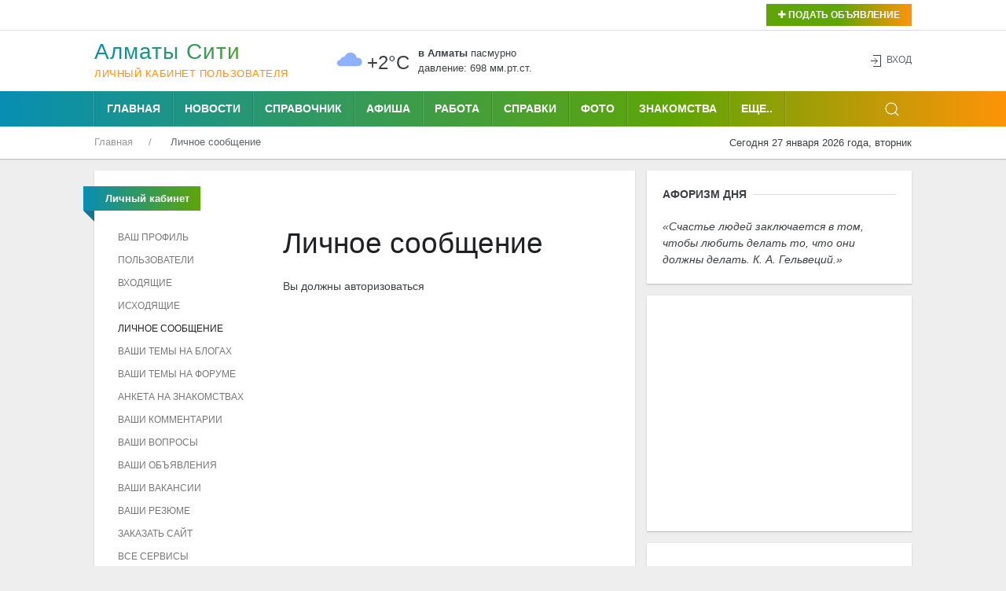

--- FILE ---
content_type: text/html; charset=utf-8
request_url: https://www.google.com/recaptcha/api2/aframe
body_size: 267
content:
<!DOCTYPE HTML><html><head><meta http-equiv="content-type" content="text/html; charset=UTF-8"></head><body><script nonce="ly06L6x9xbRUgAJPp9Ms8g">/** Anti-fraud and anti-abuse applications only. See google.com/recaptcha */ try{var clients={'sodar':'https://pagead2.googlesyndication.com/pagead/sodar?'};window.addEventListener("message",function(a){try{if(a.source===window.parent){var b=JSON.parse(a.data);var c=clients[b['id']];if(c){var d=document.createElement('img');d.src=c+b['params']+'&rc='+(localStorage.getItem("rc::a")?sessionStorage.getItem("rc::b"):"");window.document.body.appendChild(d);sessionStorage.setItem("rc::e",parseInt(sessionStorage.getItem("rc::e")||0)+1);localStorage.setItem("rc::h",'1769500679263');}}}catch(b){}});window.parent.postMessage("_grecaptcha_ready", "*");}catch(b){}</script></body></html>

--- FILE ---
content_type: application/javascript; charset=utf-8
request_url: https://alma-ata.city/assets/components/socialtools/js/web/default.js
body_size: 2855
content:
SocialTools = {
	initialize: function() {
		if(!jQuery().ajaxForm) {
			
			document.write('<script src="'+SocialToolsConfig.jsUrl+'lib/jquery.form.min.js"><\/script>');
		}
		
		switch(SocialToolsConfig.notify)
		{
			case 'alertify':
					document.write('<script src="'+SocialToolsConfig.jsUrl+'lib/alertify.min.js"><\/script>');
			break;
			case 'jgrowl':
			if(!jQuery().jGrowl) {
				document.write('<script src="'+SocialToolsConfig.jsUrl+'lib/jquery.jgrowl.min.js"><\/script>');
			}
			break;
			case 'default':
					document.write('<script src="'+SocialToolsConfig.jsUrl+'lib/alertify.min.js"><\/script>');
			break;
		}
		
		
	},
	dialog: {
		send: function(form,button) {
			$(form).ajaxSubmit({
				data: {action: 'dialog/send'}
				,url: SocialToolsConfig.actionUrl
				,form: form
				,button: button
				,clearForm: false
				,dataType: 'json'
				,beforeSubmit: function() {
					$(button).attr('disabled','disabled');
					return true;
				}
				,success: function(response) {
					if (response.success) {

						SocialTools.Notify.success(response.message);
						$(form).clearForm();
					}
					else {
		                SocialTools.Notify.error(response.message);
					}
				$(button).removeAttr('disabled');
				}
			});
		},
		delete: function(id,type,button,socdiv) {
			$.ajax({
				data: {action: 'dialog/'+type+'/delete',id: id}
				,url: SocialToolsConfig.actionUrl
				,dataType: 'json'
				,type:'POST'
				,success: function(response) {
					if (response.success) {
						SocialTools.Notify.success(response.message);
						$(socdiv).hide('slow');

					}
					else {
		                SocialTools.Notify.error(response.message);
					}
				
				}
			});
		}
	}
}

SocialTools.Notify = {
	success: function(message) {
		if (message) {
			switch(SocialToolsConfig.notify)
				{
					case 'alertify':
						alertify.set({ delay: 5000 });
						alertify.success(message);
						break;
					case 'jgrowl':
						$.jGrowl(message, {theme: 'socialtools-message-success'});
						break;
					case 'default':
						alertify.set({ delay: 5000 });
						alertify.success(message);
					break;
				}
		}
	}
	,error: function(message) {
		if (message) {
			switch(SocialToolsConfig.notify)
				{
					case 'alertify':
						alertify.set({ delay: 5000 });
						alertify.error(message);
						break;
					case 'jgrowl':
						$.jGrowl(message, {theme: 'socialtools-message-error'});
						break;
					case 'default':
						alertify.set({ delay: 5000 });
						alertify.error(message);
					break;
				}
		}
	}
	,info: function(message) {
		if (message) {
			switch(SocialToolsConfig.notify)
				{
					case 'alertify':
						alertify.set({ delay: 5000 });
						alertify.log(message);
						break;
					case 'jgrowl':
						$.jGrowl(message, {theme: 'socialtools-message-info'});
						break;
					case 'default':
						alertify.set({ delay: 5000 });
						alertify.success(message);
					break;
				}
		}
	}

	
};


SocialTools.initialize();